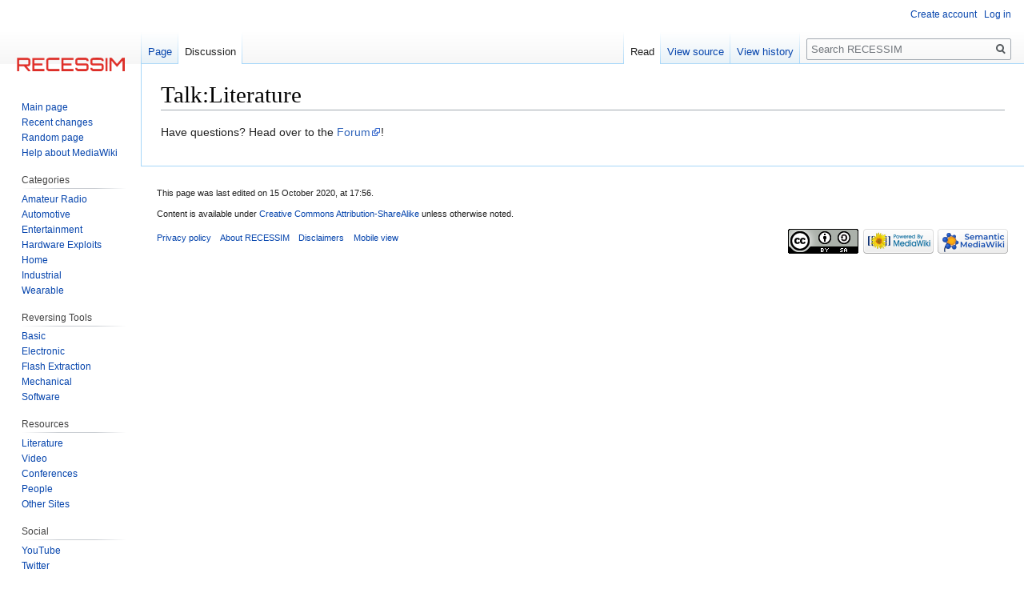

--- FILE ---
content_type: text/css; charset=utf-8
request_url: https://wiki.recessim.com/w/load.php?lang=en&modules=site.styles&only=styles&skin=vector
body_size: 4509
content:
body.page-Main_Page.action-view h1.firstHeading,body.page-Main_Page.action-submit h1.firstHeading{display:none}.tab-bar{background:#333333!important;color:#fff}.right-off-canvas-menu{background-color:#ffffff!important;color:#333333!important}ul.off-canvas-list li a{color:#333333!important}.right-off-canvas-list label{background-color:#ffffff!important}li .personal-tools{background-color:#333!important}ul.side-nav label{background:#fff;color:#333!important}ul.side-nav label a{color:#fff!important;text-decoration:none}table tr th{background-color:#333333!important;color:#ffffff!important}body{background-color:#fff;color:#333}.side-nav a{color:#333333!important}.side-nav a:hover{color:#D82E27!important}#p-cactions{background-color:#fff!important;border-left:1px solid #ccc;border-right:1px solid #ccc}#p-logo{height:100px}.action-view.ns-12 #bodyContent{background-image:url(//upload.wikimedia.org/wikipedia/mediawiki/6/67/PD-icon-faded.png);background-repeat:no-repeat;background-position:right 5em}.borderc1{border-color:#e9e9e9;border-width:thin}.borderc2{border-color:#a2a9b1;border-width:thin}.borderc3{border-color:#72777d;border-width:thin}.borderc4{border-color:#000000;border-width:thin}.borderc5{border-color:#c00000;border-width:thin}.borderc6{border-color:#025e9d;border-width:thin}.borderc7{border-color:#008040;border-width:thin}.borderc8{border-color:#ffcc33;border-width:thin}.backgroundc1{background-color:#ffffff}.backgroundc2{background-color:#f8f9fa}.backgroundc3{background-color:#eaecf0}.backgroundc4{background-color:#e0e0e0}.backgroundc5{background-color:#d2d2d2}.backgroundc6{background-color:#b7b7b7}.backgroundc7{background-color:#a3a3a3}.backgroundc8{background-color:#444455}.SpecialPageInfo{background-color:#f8f9fa;background-image:url(//upload.wikimedia.org/wikipedia/commons/thumb/8/89/Exquisite-khelpcenter.png/35px-Exquisite-khelpcenter.png);background-position:0.8em 0.5em;background-repeat:no-repeat;padding:0.3em 0.5em 0.3em 5.0em;border-color:#025e9d;border-width:1px;border-style:solid;border-bottom-width:medium;margin-bottom:1em}.mw-viewprevnext{display:block;border:1px solid #c8ccd1;background-color:#f9f9f2;padding:0.2em 0.4em}.page-MediaWiki #lastmod,.page-MediaWiki #siteSub,.page-MediaWiki #contentSub,.page-MediaWiki .subtitle,.page-MediaWiki #jump-to-nav,.page-MediaWiki .firstHeading{display:none}.wikitable td.hl3,.wikitable th.hl3{background-color:#8da7d6}.wikitable td.hl1,.wikitable th.hl1{background:#c5d8fc}.wikitable td.hl2,.wikitable th.hl2{background:#a7c1f2}.vatop tr,tr.vatop,.vatop td,.vatop th{vertical-align:top}table.datatable tr:hover{background-color:#a7d7f9}div.sideBox{position:relative;float:right;background:white;margin-left:1em;border:1px solid gray;padding:0.3em;width:200px;overflow:hidden;clear:right}div.sideBox dl{padding:0;margin:0 0 0.3em 0;font-size:96%}div.sideBox dl dt{background:none;margin:0.4em 0 0 0}div.sideBox dl dd{margin:0.1em 0 0 1.1em;background-color:#f3f3f3}.majorwarning{background:#fef6e7;padding:0.3em;text-align:center;font-size:125%;border:1px solid #fc3}.page-notice,.page-warning{border-width:1px;border-style:solid;padding:0.3em 0.5em;margin-bottom:1em;width:95%;margin-left:auto;margin-right:auto;text-align:center}.page-notice{background-color:#f8f9fa;border-color:#025e9d;text-align:left}.page-warning{background-color:#ffffff;border-color:#c51919;border-width:2px}.pw-head{color:#c51919;font-weight:bold}.tpl-code-positive.mw-highlight pre,.tpl-code-negative.mw-highlight pre{margin:1em}.tpl-code-positive.mw-highlight{background:#fff;border:2px solid #00af89}.tpl-code-negative.mw-highlight{background:#fff;border:2px solid #d33}.tpl-infobox{box-sizing:border-box;border:2px solid #a2a9b1;width:280px;clear:right;float:right;margin:0 0 0.5em 0.5em;border-collapse:collapse;background-color:white}.tpl-infobox td{border:2px none #a2a9b1;padding:0.2em 0.5em;border-bottom:1px solid #f0f0f0 !important}.tpl-infobox-header{background-color:#a2a9b1;color:white;text-align:left}.tpl-infobox-header td{padding-top:0.5em}.ext-infobox-header img{padding:0 0.2em 0 0.5em}.ext-status-unstable,.ext-status-unstable td{border-color:#d33}.ext-status-unstable .ext-infobox-header{background-color:#d33;color:#fff}.ext-status-unstable .ext-infobox-header a{color:#fff}.ext-status-experimental,.ext-status-experimental td{border-color:#ff4500}.ext-status-experimental .ext-infobox-header{background-color:#ff4500}.ext-status-beta,.ext-status-beta td{border-color:#fc3}.ext-status-beta .ext-infobox-header{color:#000;background-color:#fc3}.ext-status-stable,.ext-status-stable td{border-color:#00af89}.ext-status-stable .ext-infobox-header{background-color:#00af89}.ext-status-stable .ext-infobox-header a{color:#fff}.ext-status-unmaintained,.ext-status-unmaintained td{border-color:#ac6600}.ext-status-unmaintained .ext-infobox-header{background-color:#ac6600}.ext-status-unmaintained .ext-infobox-header a{color:#fff}.ext-status-magic,.ext-status-magic td{border-color:#fe57a1}.ext-status-magic .ext-infobox-header{color:#000;background:#FFDBEB url(//upload.wikimedia.org/wikipedia/commons/thumb/2/20/Magic_wand.svg/60px-Magic_wand.svg.png) 0 0 no-repeat}.ext-status-magic .ext-infobox-header img{visibility:hidden;padding-right:1em}.skin-infobox,.skin-infobox td{border-color:#a7d7f9}.skin-infobox-header{color:#000;background:#e2f4ff}.rellink,.dablink,.mw-tpl-rellink{font-style:italic;padding-bottom:0.4em;padding-left:0;margin-bottom:0.4em;color:#555;border-bottom:1px solid #ccc}.block-note{background-image:url(//upload.wikimedia.org/wikipedia/commons/thumb/6/60/Bulbgraph.png/18px-Bulbgraph.png);background-repeat:no-repeat}.block-contents{display:block;padding-left:20px}.template-documentation{clear:both;margin:1em 0 0 0;border:1px solid #aaa;background-color:#ecfcf4;padding:5px}.navbox{border:1px solid #aaa;width:100%;margin:auto;clear:both;font-size:88%;text-align:center;padding:1px}.navbox-inner,.navbox-subgroup{width:100%}table.navbox + table.navbox{margin-top:-1px}.navbox th,.navbox-title,.navbox-abovebelow{text-align:center;padding-left:1em;padding-right:1em}th.navbox-group{white-space:nowrap;text-align:right}.navbox,.navbox-subgroup{background:#fdfdfd}.navbox-list{border-color:#fdfdfd}.navbox th,.navbox-title{background:#eaeeff}.navbox-abovebelow,th.navbox-group,.navbox-subgroup .navbox-title{background:#ddddff}.navbox-subgroup .navbox-group,.navbox-subgroup .navbox-abovebelow{background:#e6e6ff}.navbox-even{background:#f7f7f7}.navbox-odd{background:transparent}.navbox .hlist td dl,.navbox .hlist td ol,.navbox .hlist td ul,.navbox td.hlist dl,.navbox td.hlist ol,.navbox td.hlist ul{padding:0.125em 0}.navbox .hlist dd,.navbox .hlist dt,.navbox .hlist li{white-space:nowrap}.navbox .hlist dd dl,.navbox .hlist dt dl,.navbox .hlist li ol,.navbox .hlist li ul{white-space:normal}ol + table.navbox,ul + table.navbox{margin-top:0.5em}.navbar{display:inline;font-size:88%;font-weight:normal}.navbar ul{display:inline;white-space:nowrap}.navbar li{word-spacing:-0.125em}.navbox .navbar{display:block;font-size:100%}.navbox-title .navbar{float:left;text-align:left;margin-right:0.5em;width:6em}.cmd:before{content:"$ ";color:#246}div.wrapPreLines pre{white-space:pre-wrap}#toc{margin:1em 0}.toclimit-2 .toclevel-1 ul,.toclimit-3 .toclevel-2 ul,.toclimit-4 .toclevel-3 ul,.toclimit-5 .toclevel-4 ul,.toclimit-6 .toclevel-5 ul,.toclimit-7 .toclevel-6 ul{display:none}ol.references{font-size:100%}.references-small{font-size:90%}ol.references > li:target{background-color:#ddeeff}sup.reference:target{background-color:#ddeeff}.mw-charinsert-buttons{margin-top:10px;border:1px solid #a2a9b1;padding:1px;text-align:center;font-size:110%}.mw-charinsert-buttons a{color:black;background-color:#cde !important;font-weight:bold;font-size:.9em;text-decoration:none;border:thin #069 outset;padding:0 .1em .1em}.mw-charinsert-buttons a:hover,.mw-charinsert-buttons a:active{background-color:#bcd;border-style:inset}.client-js .mw-edittools-section{display:inline}.client-js .mw-edittools-section input[type="button"]{font-size:0.9em;padding-left:1px;padding-right:1px;margin-left:1px}.imagelink_wikilogo a{width:135px;height:135px;display:block;text-decoration:none;background-image:url(//upload.wikimedia.org/wikipedia/mediawiki/b/bc/Wiki.png)}.infobox{float:right;clear:right;margin-bottom:0.5em;margin-left:1em;padding:0.2em;border:1px solid #AAA;background:#f8f9fa;color:black}.infobox td,.infobox th{vertical-align:top}.infobox caption{margin-left:inherit;font-size:larger}.infobox.bordered{border-collapse:collapse}.infobox.bordered td,.infobox.bordered th{border:1px solid #AAA}.infobox.bordered .borderless td,.infobox.bordered .borderless th{border:0}.mw-inputbox-hideapicheck label[for="mw-inputbox-ns104"],#mw-inputbox-ns104{display:none}div.mw-wordcloud{width:100%;text-align:justify}.mw-wordcloud-size-1{color:#222;font-size:2.4em}.mw-wordcloud-size-2{color:#333;font-size:2.2em}.mw-wordcloud-size-3{color:#444;font-size:2.0em}.mw-wordcloud-size-4{color:#555;font-size:1.8em}.mw-wordcloud-size-5{color:#666;font-size:1.6em}.mw-wordcloud-size-6{color:#777;font-size:1.4em}.mw-wordcloud-size-7{color:#888;font-size:1.2em}.mw-wordcloud-size-8{color:#999;font-size:1em}.mw-wordcloud-size-9{color:#aaa;font-size:0.8em;letter-spacing:3px}.mw-wordcloud-size-10,.mw-wordcloud-size-0{color:#bbb;font-size:0.8em}#signuptopbox li{float:left;list-style:none;font-family:sans-serif}#signuptopbox li{color:#3ca7d4;background:#c2e1f9;line-height:2.8em;margin-right:.25em;padding-right:.5em}#signuptopbox li.pr-active,#signuptopbox li.pr-active div{color:#67ca36;background:#d4f9c2;border-color:#fff #fff #fff #67ca36}#signuptopbox li div{width:0;height:0;border-color:#fff #fff #fff #3CA7D4;border-style:solid;border-width:1.4em .3em 1.4em 1.4em;float:left}#signuptopbox li span.pr-number{display:block;width:1.8em;line-height:1.8em;background:#3ca7d4;color:#c2e1f9;text-align:center;margin:.5em;-webkit-border-radius:50%;-moz-border-radius:50%;-ms-border-radius:50%;-o-border-radius:50%;border-radius:50%;font-weight:600;float:left}#signuptopbox li.pr-active span.pr-number{background:#67ca36;color:#d4f9c2}#signuptopbox li span{float:left}#signuptopbox li.pr-spacer{padding:0}.breadcrumb{list-style:none;overflow:hidden;font:14px Helvetica,Arial,sans-serif}.breadcrumb li{float:left;margin-bottom:0}.breadcrumb li a{color:white;text-decoration:none;padding:10px 0 10px 45px;position:relative;display:block;float:left}.breadcrumb li a:after{content:" ";display:block;width:0;height:0;border-top:50px solid transparent;border-bottom:50px solid transparent;position:absolute;top:50%;margin-top:-50px;left:100%;z-index:2}.breadcrumb li a:before{content:" ";display:block;width:0;height:0;border-top:50px solid transparent;border-bottom:50px solid transparent;border-left:31px solid white;position:absolute;top:50%;margin-top:-50px;margin-left:1px;left:100%;z-index:1}.breadcrumb li:first-child a{padding-left:20px}.currentcrumb a{background:#069}.currentcrumb a:after{border-left:30px solid #069}.currentcrumb a:hover,.prevcrumb a:hover,.nextcrumb a:hover{background:#002d44}.currentcrumb a:hover:after,.prevcrumb a:hover:after,.nextcrumb a:hover:after{border-left-color:#002d44 !important}.prevcrumb a{background:#396}.prevcrumb a:after{border-left:30px solid #396}.nextcrumb a{background:#999}.nextcrumb a:after{border-left:30px solid #999}#bodyContent .table-RTL a{background:none;padding-right:0}#bodyContent .table-RTL ul{margin-right:10px;display:table}.lqt_toc th:nth-child(3),.lqt_toc td:nth-child(3){white-space:nowrap}.persian{font-family:Tahoma}:lang(fa){font-family:Tahoma,'Iranian Sans','DejaVu Sans',sans-serif}.mwmanual-dbview-box img{opacity:0.5}.mwmanual-dbview-box:hover img{opacity:0.8}.mwmanual-dbview-link{background:rgb(198,212,235);background:hsla(217,48%,85%,0.8);border:1px solid #0645AD;border-radius:4px;padding:10px 5px;text-align:center;font-weight:bold}.mwmanual-dbview-box:hover .mwmanual-dbview-link{background:hsla(215,46%,95%,0.8)}.mwmanual-dbview-link:hover{background:hsla(215,46%,95%,0.9)}.ve-doc-dm-data{list-style:none;cursor:default}.ve-doc-dm-data li{font-family:sans-serif;text-align:center;line-height:2.25em;display:inline-block;width:2.25em;height:2.25em;border:solid 2px white}.ve-doc-dm-data li.ve-doc-dm-cursor{width:0.5em}.ve-doc-dm-cursor:hover{border-color:#c8ccd1}.ve-doc-dm-open,.ve-doc-dm-close{background-color:#50a5f4;color:#7ddcfd}.ve-doc-dm-open:hover,.ve-doc-dm-close:hover{border-color:#7ddcfd}.ve-doc-dm-close{background-image:url([data-uri]);background-size:contain;background-position:left top;background-repeat:no-repeat}.ve-doc-dm-char,.ve-doc-dm-achar{border-radius:3em}.ve-doc-dm-char{background-color:#7bcc45;color:#fff}.ve-doc-dm-char:hover{border-color:#b6f26c}.ve-doc-dm-achar{background-color:#fa952c;color:#fff}.ve-doc-dm-achar:hover{border-color:#fed045}.ve-doc-dm-element-text{color:#50a5f4}.ve-doc-dm-char-text{color:#7bcc45}.ve-doc-dm-achar-text{color:#fa952c}tt.ve-typing-test{color:white;background-color:black;padding:0 1em 0 1em}.hlist dl,.hlist ol,.hlist ul{margin:0;padding:0}.hlist dd,.hlist dt,.hlist li{margin:0;display:inline}.hlist.inline,.hlist.inline dl,.hlist.inline ol,.hlist.inline ul,.hlist dl dl,.hlist dl ol,.hlist dl ul,.hlist ol dl,.hlist ol ol,.hlist ol ul,.hlist ul dl,.hlist ul ol,.hlist ul ul{display:inline}.hlist dt:after{content:":"}.mw-parser-output .hlist dd:after,.mw-parser-output .hlist li:after{content:" · ";font-weight:bold}.hlist dd:last-child:after,.hlist dt:last-child:after,.hlist li:last-child:after{content:none}.hlist dd dd:first-child:before,.hlist dd dt:first-child:before,.hlist dd li:first-child:before,.hlist dt dd:first-child:before,.hlist dt dt:first-child:before,.hlist dt li:first-child:before,.hlist li dd:first-child:before,.hlist li dt:first-child:before,.hlist li li:first-child:before{content:" (";font-weight:normal}.hlist dd dd:last-child:after,.hlist dd dt:last-child:after,.hlist dd li:last-child:after,.hlist dt dd:last-child:after,.hlist dt dt:last-child:after,.hlist dt li:last-child:after,.hlist li dd:last-child:after,.hlist li dt:last-child:after,.hlist li li:last-child:after{content:") ";font-weight:normal}.hlist ol{counter-reset:listitem}.hlist ol > li{counter-increment:listitem}.hlist ol > li:before{content:" " counter(listitem) " ";white-space:nowrap}.hlist dd ol > li:first-child:before,.hlist dt ol > li:first-child:before,.hlist li ol > li:first-child:before{content:" (" counter(listitem) " "}.plainlist ul{line-height:inherit;list-style:none none;margin:0}.plainlist ul li{margin-bottom:0}.banner-image{position:relative;overflow:hidden;max-width:1800px;height:auto;margin-bottom:.6em}.banner-image img{max-width:100%;height:auto;width:auto}.banner-box{position:absolute;z-index:2;margin-top:2.5em;color:white;min-width:20em;text-shadow:black 0.3em 0.3em 1em,black -0.1em -0.1em 1em}.banner-box-wide{width:80% }.banner-box-left{left:5%;text-align:left}.banner-box-right{right:5%;text-align:right}.banner-box .name{font-size:3em;white-space:nowrap;line-height:1.2em}.banner-box .type{font-size:2em;line-height:1.2em}.mf-mobile-only,.lqt-talkpage-search{display:none}.phui-tag{-webkit-font-smoothing:antialiased;background-color:#e7e7e7;border-color:#e7e7e7;border-radius:3px;border:1px solid transparent;font:13px 'Segoe UI','Segoe UI Web Regular','Segoe UI Symbol','Lato','Helvetica Neue',Helvetica,Arial,sans-serif;line-height:1.51em;padding:0 4px}.mw-body .phui-tag a.external{background-image:none;padding-right:0;text-decoration:none;color:black;font-weight:bold}

--- FILE ---
content_type: text/css; charset=utf-8
request_url: https://cdn.rawgit.com/prtksxna/persistent-toc/master/ptoc.css
body_size: -448
content:
.floatTOC {
	transition: 0.2s all ease;
	display: block;
	position: fixed;
	top: 20px;
	left: 0;
	border: none;
	background: #f6f6f6;
	font-size: 0.8em;
	max-width: 10em;
	padding: 1.2em;
	height: 100%;
	white-space: nowrap;
	overflow: hidden;
}

.floatTOC ul ul {
	margin: 0 0 0 0.75em;
}

.floatTOC:hover {
	max-width: 1000em;
	overflow: auto;
	box-shadow: 0 0 30px rgba(0, 0, 0, 0.5);
}

.floatTOC > * {
	transition: 0.2s all ease;
	opacity: 0.5;
}

.floatTOC:hover > * {
	opacity: 1;
}

.floatTOC .tocnumber {
	display: none;
}

.floatTOC a {
	color: #000;
}

.floatTOC .toctoggle {
	display: none;
}

.floatTOC #toctitle {
	display: none;
}
